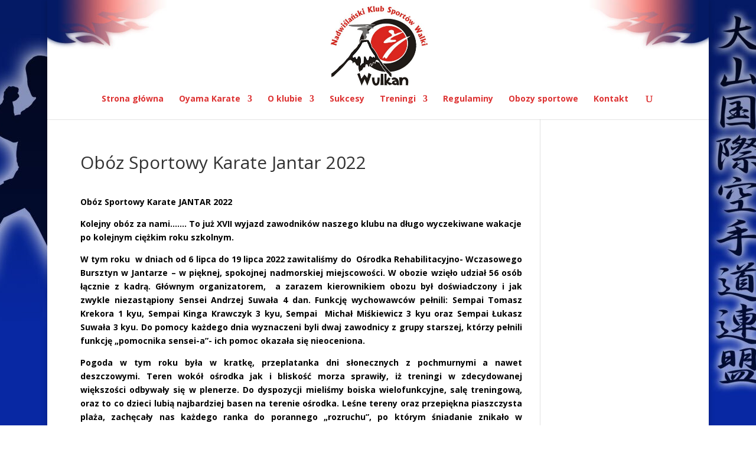

--- FILE ---
content_type: text/html; charset=UTF-8
request_url: http://www.kozienice.oyama.pl/2022/09/08/oboz-sportowy-karate-jantar-2022/
body_size: 9765
content:
<!DOCTYPE html>
<!--[if IE 6]>
<html id="ie6" lang="pl-PL">
<![endif]-->
<!--[if IE 7]>
<html id="ie7" lang="pl-PL">
<![endif]-->
<!--[if IE 8]>
<html id="ie8" lang="pl-PL">
<![endif]-->
<!--[if !(IE 6) | !(IE 7) | !(IE 8)  ]><!-->
<html lang="pl-PL">
<!--<![endif]-->
<head>
	<meta charset="UTF-8" />
  <meta name="google-site-verification" content="JRzNOjBm2pPaNzC01sZHSufb1BVDRDlFXdT-FsTEbsM" />
			
	<meta http-equiv="X-UA-Compatible" content="IE=edge">
	<link rel="pingback" href="http://www.kozienice-oyama.pl/xmlrpc.php" />

		<!--[if lt IE 9]>
	<script src="http://www.kozienice-oyama.pl/wp-content/themes/Divi/js/html5.js" type="text/javascript"></script>
	<![endif]-->

	<script type="text/javascript">
		document.documentElement.className = 'js';
	</script>

	<script>var et_site_url='http://www.kozienice-oyama.pl';var et_post_id='9884';function et_core_page_resource_fallback(a,b){"undefined"===typeof b&&(b=a.sheet.cssRules&&0===a.sheet.cssRules.length);b&&(a.onerror=null,a.onload=null,a.href?a.href=et_site_url+"/?et_core_page_resource="+a.id+et_post_id:a.src&&(a.src=et_site_url+"/?et_core_page_resource="+a.id+et_post_id))}
</script><title>Obóz Sportowy Karate Jantar 2022 | Wulkan. Nadwiślański Klub Sportów Walki</title>
<link rel='dns-prefetch' href='//www.kozienice-oyama.pl' />
<link rel='dns-prefetch' href='//fonts.googleapis.com' />
<link rel='dns-prefetch' href='//s.w.org' />
<link rel="alternate" type="application/rss+xml" title="Wulkan. Nadwiślański Klub Sportów Walki &raquo; Kanał z wpisami" href="http://www.kozienice-oyama.pl/feed/" />
<link rel="alternate" type="application/rss+xml" title="Wulkan. Nadwiślański Klub Sportów Walki &raquo; Kanał z komentarzami" href="http://www.kozienice-oyama.pl/comments/feed/" />
		<script type="text/javascript">
			window._wpemojiSettings = {"baseUrl":"https:\/\/s.w.org\/images\/core\/emoji\/13.0.1\/72x72\/","ext":".png","svgUrl":"https:\/\/s.w.org\/images\/core\/emoji\/13.0.1\/svg\/","svgExt":".svg","source":{"concatemoji":"http:\/\/www.kozienice-oyama.pl\/wp-includes\/js\/wp-emoji-release.min.js?ver=5.6.16"}};
			!function(e,a,t){var n,r,o,i=a.createElement("canvas"),p=i.getContext&&i.getContext("2d");function s(e,t){var a=String.fromCharCode;p.clearRect(0,0,i.width,i.height),p.fillText(a.apply(this,e),0,0);e=i.toDataURL();return p.clearRect(0,0,i.width,i.height),p.fillText(a.apply(this,t),0,0),e===i.toDataURL()}function c(e){var t=a.createElement("script");t.src=e,t.defer=t.type="text/javascript",a.getElementsByTagName("head")[0].appendChild(t)}for(o=Array("flag","emoji"),t.supports={everything:!0,everythingExceptFlag:!0},r=0;r<o.length;r++)t.supports[o[r]]=function(e){if(!p||!p.fillText)return!1;switch(p.textBaseline="top",p.font="600 32px Arial",e){case"flag":return s([127987,65039,8205,9895,65039],[127987,65039,8203,9895,65039])?!1:!s([55356,56826,55356,56819],[55356,56826,8203,55356,56819])&&!s([55356,57332,56128,56423,56128,56418,56128,56421,56128,56430,56128,56423,56128,56447],[55356,57332,8203,56128,56423,8203,56128,56418,8203,56128,56421,8203,56128,56430,8203,56128,56423,8203,56128,56447]);case"emoji":return!s([55357,56424,8205,55356,57212],[55357,56424,8203,55356,57212])}return!1}(o[r]),t.supports.everything=t.supports.everything&&t.supports[o[r]],"flag"!==o[r]&&(t.supports.everythingExceptFlag=t.supports.everythingExceptFlag&&t.supports[o[r]]);t.supports.everythingExceptFlag=t.supports.everythingExceptFlag&&!t.supports.flag,t.DOMReady=!1,t.readyCallback=function(){t.DOMReady=!0},t.supports.everything||(n=function(){t.readyCallback()},a.addEventListener?(a.addEventListener("DOMContentLoaded",n,!1),e.addEventListener("load",n,!1)):(e.attachEvent("onload",n),a.attachEvent("onreadystatechange",function(){"complete"===a.readyState&&t.readyCallback()})),(n=t.source||{}).concatemoji?c(n.concatemoji):n.wpemoji&&n.twemoji&&(c(n.twemoji),c(n.wpemoji)))}(window,document,window._wpemojiSettings);
		</script>
		<meta content="wulkan v." name="generator"/><style type="text/css">
img.wp-smiley,
img.emoji {
	display: inline !important;
	border: none !important;
	box-shadow: none !important;
	height: 1em !important;
	width: 1em !important;
	margin: 0 .07em !important;
	vertical-align: -0.1em !important;
	background: none !important;
	padding: 0 !important;
}
</style>
	<link rel='stylesheet' id='wp-block-library-css'  href='http://www.kozienice-oyama.pl/wp-includes/css/dist/block-library/style.min.css?ver=5.6.16' type='text/css' media='all' />
<link rel='stylesheet' id='divi-fonts-css'  href='http://fonts.googleapis.com/css?family=Open+Sans:300italic,400italic,600italic,700italic,800italic,400,300,600,700,800&#038;subset=latin,latin-ext&#038;display=swap' type='text/css' media='all' />
<link rel='stylesheet' id='divi-style-css'  href='http://www.kozienice-oyama.pl/wp-content/themes/wulkan/style.css?ver=4.8.2' type='text/css' media='all' />
<link rel='stylesheet' id='dashicons-css'  href='http://www.kozienice-oyama.pl/wp-includes/css/dashicons.min.css?ver=5.6.16' type='text/css' media='all' />
<script type='text/javascript' src='http://www.kozienice-oyama.pl/wp-includes/js/jquery/jquery.min.js?ver=3.5.1' id='jquery-core-js'></script>
<script type='text/javascript' src='http://www.kozienice-oyama.pl/wp-includes/js/jquery/jquery-migrate.min.js?ver=3.3.2' id='jquery-migrate-js'></script>
<link rel="https://api.w.org/" href="http://www.kozienice-oyama.pl/wp-json/" /><link rel="alternate" type="application/json" href="http://www.kozienice-oyama.pl/wp-json/wp/v2/posts/9884" /><link rel="EditURI" type="application/rsd+xml" title="RSD" href="http://www.kozienice-oyama.pl/xmlrpc.php?rsd" />
<link rel="wlwmanifest" type="application/wlwmanifest+xml" href="http://www.kozienice-oyama.pl/wp-includes/wlwmanifest.xml" /> 
<meta name="generator" content="WordPress 5.6.16" />
<link rel="canonical" href="http://www.kozienice-oyama.pl/2022/09/08/oboz-sportowy-karate-jantar-2022/" />
<link rel='shortlink' href='http://www.kozienice-oyama.pl/?p=9884' />
<link rel="alternate" type="application/json+oembed" href="http://www.kozienice-oyama.pl/wp-json/oembed/1.0/embed?url=http%3A%2F%2Fwww.kozienice-oyama.pl%2F2022%2F09%2F08%2Foboz-sportowy-karate-jantar-2022%2F" />
<link rel="alternate" type="text/xml+oembed" href="http://www.kozienice-oyama.pl/wp-json/oembed/1.0/embed?url=http%3A%2F%2Fwww.kozienice-oyama.pl%2F2022%2F09%2F08%2Foboz-sportowy-karate-jantar-2022%2F&#038;format=xml" />
<meta name="viewport" content="width=device-width, initial-scale=1.0, maximum-scale=1.0, user-scalable=0" /><link rel="preload" href="http://www.kozienice-oyama.pl/wp-content/themes/Divi/core/admin/fonts/modules.ttf" as="font" crossorigin="anonymous"><style type="text/css" id="custom-background-css">
body.custom-background { background-image: url("http://www.kozienice.oyama.pl/wp-content/uploads/2016/02/tlo-nowe.jpg"); background-position: center top; background-size: auto; background-repeat: no-repeat; background-attachment: fixed; }
</style>
	<link rel="stylesheet" id="et-divi-customizer-global-cached-inline-styles" href="http://www.kozienice-oyama.pl/wp-content/et-cache/global/et-divi-customizer-global-17686437769328.min.css" onerror="et_core_page_resource_fallback(this, true)" onload="et_core_page_resource_fallback(this)" /></head>
<body class="post-template-default single single-post postid-9884 single-format-standard custom-background et_pb_button_helper_class et_fixed_nav et_show_nav et_pb_show_title et_primary_nav_dropdown_animation_fade et_secondary_nav_dropdown_animation_fade et_header_style_centered et_pb_footer_columns3 et_boxed_layout et_pb_gutter osx et_pb_gutters2 et_right_sidebar et_divi_theme et-db et_minified_js et_minified_css">
	<div id="page-container">

	
	
		<header id="main-header" data-height-onload="155">
			<div class="container clearfix et_menu_container">
							<div class="logo_container">
					<span class="logo_helper"></span>
					<a href="http://www.kozienice-oyama.pl/">
						<img src="/wp-content/uploads/2016/01/logo.jpg" alt="Wulkan. Nadwiślański Klub Sportów Walki" id="logo" data-height-percentage="100" />
					</a>
				</div>
				<div id="et-top-navigation" data-height="155" data-fixed-height="40">
											<nav id="top-menu-nav">
						<ul id="top-menu" class="nav"><li id="menu-item-95" class="menu-item menu-item-type-post_type menu-item-object-page menu-item-home menu-item-95"><a href="http://www.kozienice-oyama.pl/">Strona główna</a></li>
<li id="menu-item-97" class="menu-item menu-item-type-post_type menu-item-object-page menu-item-has-children menu-item-97"><a href="http://www.kozienice-oyama.pl/oyama-karate/">Oyama Karate</a>
<ul class="sub-menu">
	<li id="menu-item-331" class="menu-item menu-item-type-post_type menu-item-object-page menu-item-331"><a href="http://www.kozienice-oyama.pl/oyama-karate/pare-slow-o-oyama-karate/">Parę słów o Oyama Karate</a></li>
	<li id="menu-item-332" class="menu-item menu-item-type-post_type menu-item-object-page menu-item-332"><a href="http://www.kozienice-oyama.pl/oyama-karate/styl-oyama-i-jego-tworca/">Styl OYAMA i jego twórca</a></li>
</ul>
</li>
<li id="menu-item-3570" class="menu-item menu-item-type-custom menu-item-object-custom menu-item-has-children menu-item-3570"><a href="#">O klubie</a>
<ul class="sub-menu">
	<li id="menu-item-98" class="menu-item menu-item-type-post_type menu-item-object-page menu-item-98"><a href="http://www.kozienice-oyama.pl/o-klubie/wykaz-wyzszych-stopni/">Wykaz wyższych stopni</a></li>
	<li id="menu-item-94" class="menu-item menu-item-type-post_type menu-item-object-page menu-item-94"><a href="http://www.kozienice-oyama.pl/o-klubie/kadra/">Kadra</a></li>
	<li id="menu-item-301" class="menu-item menu-item-type-post_type menu-item-object-page menu-item-301"><a href="http://www.kozienice-oyama.pl/o-klubie/wladze-klubu/">Władze klubu</a></li>
</ul>
</li>
<li id="menu-item-93" class="menu-item menu-item-type-post_type menu-item-object-page menu-item-93"><a href="http://www.kozienice-oyama.pl/sukcesy/">Sukcesy</a></li>
<li id="menu-item-3571" class="menu-item menu-item-type-custom menu-item-object-custom menu-item-has-children menu-item-3571"><a href="#">Treningi</a>
<ul class="sub-menu">
	<li id="menu-item-104" class="menu-item menu-item-type-post_type menu-item-object-page menu-item-104"><a href="http://www.kozienice-oyama.pl/treningi/kozienice/">Kozienice</a></li>
	<li id="menu-item-103" class="menu-item menu-item-type-post_type menu-item-object-page menu-item-103"><a href="http://www.kozienice-oyama.pl/treningi/zwolen/">Zwoleń</a></li>
	<li id="menu-item-6924" class="menu-item menu-item-type-post_type menu-item-object-page menu-item-6924"><a href="http://www.kozienice-oyama.pl/treningi/lipsko-treningi/">Lipsko</a></li>
</ul>
</li>
<li id="menu-item-91" class="menu-item menu-item-type-post_type menu-item-object-page menu-item-91"><a href="http://www.kozienice-oyama.pl/regulamin/">Regulaminy</a></li>
<li id="menu-item-89" class="menu-item menu-item-type-post_type menu-item-object-page menu-item-89"><a href="http://www.kozienice-oyama.pl/obozy-sportowe/">Obozy sportowe</a></li>
<li id="menu-item-90" class="menu-item menu-item-type-post_type menu-item-object-page menu-item-90"><a href="http://www.kozienice-oyama.pl/kontakt/">Kontakt</a></li>
</ul>						</nav>
					
					
					
										<div id="et_top_search">
						<span id="et_search_icon"></span>
					</div>
					
					<div id="et_mobile_nav_menu">
				<div class="mobile_nav closed">
					<span class="select_page">Zaznacz stronę</span>
					<span class="mobile_menu_bar mobile_menu_bar_toggle"></span>
				</div>
			</div>				</div> <!-- #et-top-navigation -->
			</div> <!-- .container -->
			<div class="et_search_outer">
				<div class="container et_search_form_container">
					<form role="search" method="get" class="et-search-form" action="http://www.kozienice-oyama.pl/">
					<input type="search" class="et-search-field" placeholder="Wyszukiwanie &hellip;" value="" name="s" title="Szukaj:" />					</form>
					<span class="et_close_search_field"></span>
				</div>
			</div>
		</header> <!-- #main-header -->

		<div id="et-main-area">
<div id="main-content">
		<div class="container">
		<div id="content-area" class="clearfix">
			<div id="left-area">
											<article id="post-9884" class="et_pb_post post-9884 post type-post status-publish format-standard has-post-thumbnail hentry category-obozy category-sukcesy">
											<div class="et_post_meta_wrapper">
							<h1 class="entry-title">Obóz Sportowy Karate Jantar 2022</h1>

						
												</div> <!-- .et_post_meta_wrapper -->
				
					<div class="entry-content">
					<p><span style="color: #000000;"><strong>Obóz Sportowy Karate JANTAR 2022</strong></span></p>
<p><span style="color: #000000;"><strong>Kolejny obóz za nami……. To już XVII wyjazd zawodników naszego klubu na długo wyczekiwane wakacje po kolejnym ciężkim roku szkolnym.</strong></span></p>
<p style="text-align: justify;"><span style="color: #000000;"><strong>W tym roku &nbsp;w dniach od 6 lipca do 19 lipca 2022 zawitaliśmy do &nbsp;Ośrodka Rehabilitacyjno- Wczasowego Bursztyn w Jantarze – w pięknej, spokojnej nadmorskiej miejscowości. W obozie wzięło udział 56 osób łącznie z kadrą. Głównym organizatorem,&nbsp; a zarazem kierownikiem obozu był doświadczony i jak zwykle niezastąpiony Sensei Andrzej Suwała 4 dan. Funkcję wychowawców pełnili: Sempai Tomasz Krekora 1 kyu, Sempai Kinga Krawczyk 3 kyu, Sempai &nbsp;Michał Miśkiewicz 3 kyu oraz Sempai Łukasz Suwała 3 kyu. Do pomocy każdego dnia wyznaczeni byli dwaj zawodnicy z grupy starszej, którzy pełnili funkcję „pomocnika sensei-a”- ich pomoc okazała się nieoceniona.</strong></span></p>
<p style="text-align: justify;"><span style="color: #000000;"><strong>Pogoda w tym roku była w kratkę, przeplatanka dni słonecznych z pochmurnymi a nawet deszczowymi. Teren wokół ośrodka jak i bliskość morza sprawiły, iż treningi w zdecydowanej większości odbywały się w plenerze. Do dyspozycji mieliśmy boiska wielofunkcyjne, salę treningową, oraz to co dzieci lubią najbardziej basen na terenie ośrodka. Leśne tereny oraz przepiękna piaszczysta plaża, zachęcały nas każdego ranka do porannego „rozruchu”, po którym śniadanie znikało w imponującym tempie.</strong></span></p>
<p style="text-align: justify;"><span style="color: #000000;"><strong>14 dni obozowych przygód, treningów, zawodów sportowych, wycieczek, spacerów, zażywania kąpieli słonecznych i morskich minęło w zawrotnym tempie. Po tak aktywnie spędzonym czasie pozostały już tylko wspomnienia, a wśród nich:</strong></span></p>
<p><span style="color: #000000;"><strong>Wycieczki:</strong></span></p>
<p><span style="color: #000000;"><strong>Kąty Rybackie- Muzeum Rybołówstwa , żagle 7.07.2022</strong></span></p>
<p><span style="color: #000000;"><strong>Westerplatte 8.07.2022-</strong></span></p>
<p><span style="color: #000000;"><strong>Krynica Morska – statek Monika 10.07.2022</strong></span></p>
<p><span style="color: #000000;"><strong>Mikoszewo- szybkie łodzie, rejs do Foczej Wyspy 11.07.2022</strong></span></p>
<p><span style="color: #000000;"><strong>Malbork- Zamek Krzyżacki, rejs statkiem po Nogacie 12.07.2022</strong></span></p>
<p><span style="color: #000000;"><strong>Mikoszewo- Park Przygody Boot Camp, Tor Komandosa. 13.07.2022</strong></span></p>
<p><span style="color: #000000;"><strong>Gdańsk, Gdynia, ORP Błyskawica, Akwarium, Muzeum Marynarki Wojennej, Muzeum Morskie Sołdek, Starówka Gdańska, Katedra NMP. 14.07.2022</strong></span></p>
<p><span style="color: #000000;"><strong>Egzamin na stopnie kyu, egzaminator Sensei Andrzej Suwała 4 dan, 18 lipca 2022 r</strong></span></p>
<p><span style="color: #000000;"><strong>Frombork, Muzeum Mikołaja Kopernika, koncert organowy, Katedra, Planetarium 16.07.2022</strong></span></p>
<p><span style="color: #000000;"><strong>Kąty Rybackie- muzeum, żagle 17 lipca 2022</strong></span></p>
<p><span style="color: #0000ff;"><strong>Wyniki rywalizacji sportowej :</strong></span></p>
<p><span style="color: #000000;"><strong>Piłka nożna, drybling, 7 lipca 2022 r:</strong></span></p>
<table>
<tbody>
<tr>
<td width="302"><span style="color: #000000;"><strong>Dziecko młodsze:</strong></span></p>
<p><span style="color: #000000;"><strong>1 miejsce- Hanna Pałka</strong></span></p>
<p><span style="color: #000000;"><strong>2 miejsce- Paweł Wronka</strong></span></p>
<p><span style="color: #000000;"><strong>3 miejsce- Krzysztof Sasin</strong></span></td>
<td width="302"><span style="color: #000000;"><strong>Dziecko:</strong></span></p>
<p><span style="color: #000000;"><strong>1 miejsce- Kacper Skiba</strong></span></p>
<p><span style="color: #000000;"><strong>2 miejsce- Jan Majewski</strong></span></p>
<p><span style="color: #000000;"><strong>3 miejsce- Błażej Zawadzki</strong></span></td>
</tr>
<tr>
<td width="302"><span style="color: #000000;"><strong>Młodzik:</strong></span></p>
<p><span style="color: #000000;"><strong>1 miejsce- Jakub Wysocki</strong></span></p>
<p><span style="color: #000000;"><strong>2 miejsce- Gabriela Przerwa</strong></span></p>
<p><span style="color: #000000;"><strong>3 miejsce- Kacper Baran</strong></span></td>
<td width="302"><span style="color: #000000;"><strong>Kadet:</strong></span></p>
<p><span style="color: #000000;"><strong>1 miejsce- Jakub Kowalski</strong></span></p>
<p><span style="color: #000000;"><strong>2 miejsce- Jakub Wróblewski</strong></span></p>
<p><span style="color: #000000;"><strong>3 miejsce- Szymon Grabowski</strong></span></td>
</tr>
<tr>
<td width="302"><span style="color: #000000;"><strong>Junior:</strong></span></p>
<p><span style="color: #000000;"><strong>1 miejsce- Iwo Bulanda</strong></span></p>
<p><span style="color: #000000;"><strong>2 miejsce- Anna Kultys</strong></span></p>
<p><span style="color: #000000;"><strong>3 miejsce- Jakub Schab</strong></span></td>
<td width="302"><span style="color: #000000;"><strong>Junior starszy:</strong></span></p>
<p><span style="color: #000000;"><strong>1 miejsce- Michał Tomczyk</strong></span></p>
<p><span style="color: #000000;"><strong>2 miejsce- Anna Sadurek</strong></span></p>
<p><span style="color: #000000;"><strong>3 miejsce- Mikołaj Brodowski</strong></span></td>
</tr>
</tbody>
</table>
<p>&nbsp;</p>
<p><span style="color: #000000;"><strong>Piłka nożna, żonglerka, 8 lipca 2022 r:</strong></span></p>
<table>
<tbody>
<tr>
<td width="302"><span style="color: #000000;"><strong>Dziecko młodsze:</strong></span></p>
<p><span style="color: #000000;"><strong>1 miejsce- Paweł Wronka</strong></span></p>
<p><span style="color: #000000;"><strong>2 miejsce- Hanna Pałka</strong></span></p>
<p><span style="color: #000000;"><strong>3 miejsce- Celina Pakuła</strong></span></td>
<td width="302"><span style="color: #000000;"><strong>Dziecko:</strong></span></p>
<p><span style="color: #000000;"><strong>1 miejsce- Kacper Skiba</strong></span></p>
<p><span style="color: #000000;"><strong>2 miejsce- Jan Majewski</strong></span></p>
<p><span style="color: #000000;"><strong>3 miejsce- Błażej Zawadzki</strong></span></td>
</tr>
<tr>
<td width="302"><span style="color: #000000;"><strong>Młodzik:</strong></span></p>
<p><span style="color: #000000;"><strong>1 miejsce- Kacper Baran</strong></span></p>
<p><span style="color: #000000;"><strong>2 miejsce- Jakub Wysocki</strong></span></p>
<p><span style="color: #000000;"><strong>3 miejsce- Liliana Pakuła</strong></span></td>
<td width="302"><span style="color: #000000;"><strong>Kadet:</strong></span></p>
<p><span style="color: #000000;"><strong>1 miejsce- Jakub Wróblewski</strong></span></p>
<p><span style="color: #000000;"><strong>2 miejsce- Hanna Ryczkowska</strong></span></p>
<p><span style="color: #000000;"><strong>3 miejsce- Jakub Kowalski</strong></span></td>
</tr>
<tr>
<td width="302"><span style="color: #000000;"><strong>Junior:</strong></span></p>
<p><span style="color: #000000;"><strong>1 miejsce- Iwo Bulanda</strong></span></p>
<p><span style="color: #000000;"><strong>2 miejsce- Anna Kultys</strong></span></p>
<p><span style="color: #000000;"><strong>3 miejsce- Cezary Kustra</strong></span></td>
<td width="302"><span style="color: #000000;"><strong>Junior starszy:</strong></span></p>
<p><span style="color: #000000;"><strong>1 miejsce- Bartosz Banaś</strong></span></p>
<p><span style="color: #000000;"><strong>2 miejsce- Michał Tomczyk</strong></span></p>
<p><span style="color: #000000;"><strong>3 miejsce- Anna Sadurek</strong></span></td>
</tr>
</tbody>
</table>
<p><span style="color: #000000;"><strong>Koszykówka, konkurs rzutów do kosza, drybling 9 lipca 2022 r:</strong></span></p>
<table>
<tbody>
<tr>
<td width="302"><span style="color: #000000;"><strong>Dziecko młodsze:</strong></span></p>
<p><span style="color: #000000;"><strong>1 miejsce- Julia Pietruszka</strong></span></p>
<p><span style="color: #000000;"><strong>2 miejsce- Hanna Pałka</strong></span></p>
<p><span style="color: #000000;"><strong>3 miejsce- Wojciech Kędzierski</strong></span></td>
<td width="302"><span style="color: #000000;"><strong>Dziecko:</strong></span></p>
<p><span style="color: #000000;"><strong>1 miejsce- Błażej Zawadzki</strong></span></p>
<p><span style="color: #000000;"><strong>2 miejsce- Kuba Kowalczyk</strong></span></p>
<p><span style="color: #000000;"><strong>3 miejsce- Oliwer Glegoła</strong></span></td>
</tr>
<tr>
<td width="302"><span style="color: #000000;"><strong>Młodzik:</strong></span></p>
<p><span style="color: #000000;"><strong>1 miejsce- Maja Grzesiak</strong></span></p>
<p><span style="color: #000000;"><strong>2 miejsce- Kacper Cieślik</strong></span></p>
<p><span style="color: #000000;"><strong>3 miejsce- Antoni Wróblewski</strong></span></td>
<td width="302"><span style="color: #000000;"><strong>Kadet:</strong></span></p>
<p><span style="color: #000000;"><strong>1 miejsce- Aniela Kulesza</strong></span></p>
<p><span style="color: #000000;"><strong>2 miejsce- Jakub Wróblewski</strong></span></p>
<p><span style="color: #000000;"><strong>3 miejsce- Blanka Kołodziejska</strong></span></td>
</tr>
<tr>
<td width="302"><span style="color: #000000;"><strong>Junior:</strong></span></p>
<p><span style="color: #000000;"><strong>1 miejsce- Iwo Bulanda</strong></span></p>
<p><span style="color: #000000;"><strong>2 miejsce- Cezary Kustra</strong></span></p>
<p><span style="color: #000000;"><strong>3 miejsce- Dominik Kustra</strong></span></td>
<td width="302"><span style="color: #000000;"><strong>Junior starszy:</strong></span></p>
<p><span style="color: #000000;"><strong>1 miejsce- Piotr Wronikowski</strong></span></p>
<p><span style="color: #000000;"><strong>2 miejsce- Anna Sadurek</strong></span></p>
<p><span style="color: #000000;"><strong>3 miejsce- Mikołaj Brodowski</strong></span></td>
</tr>
</tbody>
</table>
<p><span style="color: #000000;"><strong>Bieg Wahadłowy, 12 lipca 2022 r:</strong></span></p>
<table>
<tbody>
<tr>
<td width="302"><span style="color: #000000;"><strong>Dziecko młodsze:</strong></span></p>
<p><span style="color: #000000;"><strong>1 miejsce- Hanna Pałka</strong></span></p>
<p><span style="color: #000000;"><strong>2 miejsce- Julia Pietruszka</strong></span></p>
<p><span style="color: #000000;"><strong>3 miejsce- Krzysztof Sasin</strong></span></td>
<td width="302"><span style="color: #000000;"><strong>Dziecko:</strong></span></p>
<p><span style="color: #000000;"><strong>1 miejsce- Kacper Skiba</strong></span></p>
<p><span style="color: #000000;"><strong>2 miejsce- Dorota Wojciechowska</strong></span></p>
<p><span style="color: #000000;"><strong>3 miejsce- Błażej Zawadzki</strong></span></td>
</tr>
<tr>
<td width="302"><span style="color: #000000;"><strong>Młodzik:</strong></span></p>
<p><span style="color: #000000;"><strong>1 miejsce- Liliana Pakuła</strong></span></p>
<p><span style="color: #000000;"><strong>2 miejsce- Gabriela Przerwa</strong></span></p>
<p><span style="color: #000000;"><strong>3 miejsce- Maja Grzesiak</strong></span></td>
<td width="302"><span style="color: #000000;"><strong>Kadet:</strong></span></p>
<p><span style="color: #000000;"><strong>1 miejsce- Aniela Kulesza</strong></span></p>
<p><span style="color: #000000;"><strong>2 miejsce- Hanna Ryczkowska</strong></span></p>
<p><span style="color: #000000;"><strong>3 miejsce- Jakub Wróblewski</strong></span></td>
</tr>
<tr>
<td width="302"><span style="color: #000000;"><strong>Junior:</strong></span></p>
<p><span style="color: #000000;"><strong>1 miejsce- Cezary Kustra</strong></span></p>
<p><span style="color: #000000;"><strong>2 miejsce- Amelia Sucherman</strong></span></p>
<p><span style="color: #000000;"><strong>3 miejsce- Iwo Bulanda</strong></span></td>
<td width="302"><span style="color: #000000;"><strong>Junior starszy:</strong></span></p>
<p><span style="color: #000000;"><strong>1 miejsce- Piotr Wronikowski</strong></span></p>
<p><span style="color: #000000;"><strong>2 miejsce- Michał Tomczyk</strong></span></p>
<p><span style="color: #000000;"><strong>3 miejsce- Bartosz Banaś</strong></span></td>
</tr>
</tbody>
</table>
<p><span style="color: #000000;"><strong>Konkurs Taneczny, 15 lipca 2022 r:</strong></span></p>
<table>
<tbody>
<tr>
<td width="302"><span style="color: #000000;"><strong>Dziecko młodsze:</strong></span></p>
<p><span style="color: #000000;"><strong>1 miejsce- Hanna Pałka</strong></span></p>
<p><span style="color: #000000;"><strong>2 miejsce- Celina Pakuła</strong></span></p>
<p><span style="color: #000000;"><strong>3 miejsce- Vanessa Iwan</strong></span></td>
<td width="302"><span style="color: #000000;"><strong>Dziecko:</strong></span></p>
<p><span style="color: #000000;"><strong>1 miejsce- Oliwier Glegoła</strong></span></p>
<p><span style="color: #000000;"><strong>2 miejsce- Kacper Skiba</strong></span></p>
<p><span style="color: #000000;"><strong>3 miejsce- Dorota Wojciechowska</strong></span></td>
</tr>
<tr>
<td width="302"><span style="color: #000000;"><strong>Młodzik:</strong></span></p>
<p><span style="color: #000000;"><strong>1 miejsce- Liliana Pakuła</strong></span></p>
<p><span style="color: #000000;"><strong>2 miejsce- Justyna Wilczek</strong></span></p>
<p><span style="color: #000000;"><strong>3 miejsce- Antoni Wróblewski</strong></span></td>
<td width="302"><span style="color: #000000;"><strong>Kadet:</strong></span></p>
<p><span style="color: #000000;"><strong>1 miejsce- Olga Grabowska</strong></span></p>
<p><span style="color: #000000;"><strong>2 miejsce- Hanna Ryczkowska</strong></span></p>
<p><span style="color: #000000;"><strong>3 miejsce- Jakub Wróblewski</strong></span></td>
</tr>
<tr>
<td width="302"><span style="color: #000000;"><strong>Junior:</strong></span></p>
<p><span style="color: #000000;"><strong>1 miejsce- Iwo Bulanda</strong></span></p>
<p><span style="color: #000000;"><strong>2 miejsce- Amelia Sucherman</strong></span></p>
<p><span style="color: #000000;"><strong>3 miejsce- Jakub Schab</strong></span></td>
<td width="302"><span style="color: #000000;"><strong>Junior starszy:</strong></span></p>
<p><span style="color: #000000;"><strong>1 miejsce- Anna Sadurek</strong></span></p>
<p><span style="color: #000000;"><strong>2 miejsce- Michał Kozłowski</strong></span></p>
<p><span style="color: #000000;"><strong>3 miejsce- Michał Tomczyk</strong></span></td>
</tr>
</tbody>
</table>
<p>&nbsp;</p>
<p><span style="color: #000000;"><strong>Turniej Karate Kata, 15 lipca 2022 r</strong></span></p>
<table>
<tbody>
<tr>
<td width="302"><span style="color: #000000;"><strong>Dziecko dziewczęta:</strong></span></p>
<p><span style="color: #000000;"><strong>1 miejsce- Jagna Ryczkowska</strong></span></p>
<p><span style="color: #000000;"><strong>2 miejsce- Celina Pakuła</strong></span></p>
<p><span style="color: #000000;"><strong>3 miejsce- Vanessa Iwan</strong></span></td>
<td width="302"><span style="color: #000000;"><strong>Dziecko chłopcy:</strong></span></p>
<p><span style="color: #000000;"><strong>1 miejsce- Dawid Ślażyński</strong></span></p>
<p><span style="color: #000000;"><strong>2 miejsce- Igor Okrój</strong></span></p>
<p><span style="color: #000000;"><strong>3 miejsce- Wojciech Kędzierski</strong></span></td>
</tr>
<tr>
<td width="302"><span style="color: #000000;"><strong>Młodzik dziewczęta:</strong></span></p>
<p><span style="color: #000000;"><strong>1 miejsce- Hanna Pałka</strong></span></p>
<p><span style="color: #000000;"><strong>2 miejsce- Dorota Wojciechowska</strong></span></p>
<p><span style="color: #000000;"><strong>3 miejsce- Sandra Hauda</strong></span></td>
<td width="302"><span style="color: #000000;"><strong>Młodzik chłopcy:</strong></span></p>
<p><span style="color: #000000;"><strong>1 miejsce- Kacper Skiba</strong></span></p>
<p><span style="color: #000000;"><strong>2 miejsce- Adam Wróblewski</strong></span></p>
<p><span style="color: #000000;"><strong>3 miejsce- Kuba Kowalczyk</strong></span></td>
</tr>
<tr>
<td width="302"><span style="color: #000000;"><strong>Kadet dziewczęta:</strong></span></p>
<p><span style="color: #000000;"><strong>1 miejsce- Aniela Kulesza</strong></span></p>
<p><span style="color: #000000;"><strong>2 miejsce- Liliana Pakuła</strong></span></p>
<p><span style="color: #000000;"><strong>3 miejsce- Hanna Ryczkowska</strong></span></td>
<td width="302"><span style="color: #000000;"><strong>Kadet chłopcy:</strong></span></p>
<p><span style="color: #000000;"><strong>1 miejsce- Kacper Baran</strong></span></p>
<p><span style="color: #000000;"><strong>2 miejsce- Jan Nawrotek</strong></span></p>
<p><span style="color: #000000;"><strong>3 miejsce- Kacper Cieślik</strong></span></td>
</tr>
<tr>
<td width="302"><span style="color: #000000;"><strong>Junior dziewczęta:</strong></span></p>
<p><span style="color: #000000;"><strong>1 miejsce- Olga Grabowska</strong></span></p>
<p><span style="color: #000000;"><strong>2 miejsce- Amelia Sucherman</strong></span></p>
<p><span style="color: #000000;"><strong>3 miejsce- Lena Jaśniewska</strong></span></td>
<td width="302"><span style="color: #000000;"><strong>Junior chłopcy:</strong></span></p>
<p><span style="color: #000000;"><strong>1 miejsce- Michał Kozłowski</strong></span></p>
<p><span style="color: #000000;"><strong>2 miejsce- Jakub Kowalski</strong></span></p>
<p><span style="color: #000000;"><strong>3 miejsce- Szymon Grabowski</strong></span></td>
</tr>
<tr>
<td width="302"><span style="color: #000000;"><strong>Open dziewczęta:</strong></span></p>
<p><span style="color: #000000;"><strong>1 miejsce- Anna Kultys</strong></span></p>
<p><span style="color: #000000;"><strong>2 miejsce- Anna Sadurek</strong></span></p>
<p><span style="color: #000000;"><strong>3 miejsce- Paulina Józefowicz</strong></span></td>
<td width="302"><span style="color: #000000;"><strong>Open chłopcy:</strong></span></p>
<p><span style="color: #000000;"><strong>1 miejsce- Michał Tomczyk</strong></span></p>
<p><span style="color: #000000;"><strong>2 miejsce- Bartosz Banaś</strong></span></p>
<p><span style="color: #000000;"><strong>3 miejsce- Mikołaj Brodowski</strong></span></td>
</tr>
</tbody>
</table>
<p><span style="color: #000000;"><strong>Pływanie, 18 lipca 2022 r:</strong></span></p>
<table>
<tbody>
<tr>
<td width="302"><span style="color: #000000;"><strong>Dziecko młodsze:</strong></span></p>
<p><span style="color: #000000;"><strong>1 miejsce- Paweł Wronka</strong></span></p>
<p><span style="color: #000000;"><strong>2 miejsce- Krzysztof Sasin</strong></span></p>
<p><span style="color: #000000;"><strong>3 miejsce- Vanessa Iwan</strong></span></td>
<td width="302"><span style="color: #000000;"><strong>Dziecko:</strong></span></p>
<p><span style="color: #000000;"><strong>1 miejsce- Kacper Skiba</strong></span></p>
<p><span style="color: #000000;"><strong>2 miejsce- Dorota Wojciechowska</strong></span></p>
<p><span style="color: #000000;"><strong>3 miejsce- Błażej Zawadzki</strong></span></td>
</tr>
<tr>
<td width="302"><span style="color: #000000;"><strong>Młodzik:</strong></span></p>
<p><span style="color: #000000;"><strong>1 miejsce- Justyna Wilczek</strong></span></p>
<p><span style="color: #000000;"><strong>2 miejsce- Aleksandra Kuśmierz</strong></span></p>
<p><span style="color: #000000;"><strong>3 miejsce- Liliana Pakuła</strong></span></td>
<td width="302"><span style="color: #000000;"><strong>Kadet:</strong></span></p>
<p><span style="color: #000000;"><strong>1 miejsce- Hanna Ryczkowska</strong></span></p>
<p><span style="color: #000000;"><strong>2 miejsce- Jakub Wróblewski</strong></span></p>
<p><span style="color: #000000;"><strong>3 miejsce- Lena Jaśniewska</strong></span></td>
</tr>
<tr>
<td width="302"><span style="color: #000000;"><strong>Junior:</strong></span></p>
<p><span style="color: #000000;"><strong>1 miejsce- Jakub Schab</strong></span></p>
<p><span style="color: #000000;"><strong>2 miejsce- Amelia Sucherman</strong></span></p>
<p><span style="color: #000000;"><strong>3 miejsce- Iwo Bulanda</strong></span></td>
<td width="302"><span style="color: #000000;"><strong>Junior starszy:</strong></span></p>
<p><span style="color: #000000;"><strong>1 miejsce- Michał Tomczyk</strong></span></p>
<p><span style="color: #000000;"><strong>2 miejsce- Michał Kozłowski</strong></span></p>
<p><span style="color: #000000;"><strong>3 miejsce- Piotr Wronikowski</strong></span></td>
</tr>
</tbody>
</table>
<p><span style="color: #000000;"><strong>Tor przeszkód, 17 lipca 2022</strong></span></p>
<table>
<tbody>
<tr>
<td width="302"><span style="color: #000000;"><strong>Dziecko młodsze:</strong></span></p>
<p><span style="color: #000000;"><strong>1 miejsce- Paweł Wronka</strong></span></p>
<p><span style="color: #000000;"><strong>2 miejsce- Hanna Pałka</strong></span></p>
<p><span style="color: #000000;"><strong>3 miejsce- Julia Pietruszka</strong></span></td>
<td width="302"><span style="color: #000000;"><strong>Dziecko:</strong></span></p>
<p><span style="color: #000000;"><strong>1 miejsce- Dawid Ślażyński</strong></span></p>
<p><span style="color: #000000;"><strong>2 miejsce- Kacper Skiba</strong></span></p>
<p><span style="color: #000000;"><strong>3 miejsce- Kuba Kowalczyk</strong></span></td>
</tr>
<tr>
<td width="302"><span style="color: #000000;"><strong>Młodzik:</strong></span></p>
<p><span style="color: #000000;"><strong>1 miejsce- Antoni Wróblewski</strong></span></p>
<p><span style="color: #000000;"><strong>2 miejsce- Gabriela Przerwa</strong></span></p>
<p><span style="color: #000000;"><strong>3 miejsce- Jakub Wysocki</strong></span></td>
<td width="302"><span style="color: #000000;"><strong>Kadet:</strong></span></p>
<p><span style="color: #000000;"><strong>1 miejsce- Hanna Ryczkowska</strong></span></p>
<p><span style="color: #000000;"><strong>2 miejsce- Jakub Wróblewski</strong></span></p>
<p><span style="color: #000000;"><strong>3 miejsce- Aniela Kulesza</strong></span></td>
</tr>
<tr>
<td width="302"><span style="color: #000000;"><strong>Junior:</strong></span></p>
<p><span style="color: #000000;"><strong>1 miejsce- Iwo Bulanda</strong></span></p>
<p><span style="color: #000000;"><strong>2 miejsce- Amelia Sucherman</strong></span></p>
<p><span style="color: #000000;"><strong>3 miejsce-Jakub Schab</strong></span></td>
<td width="302"><span style="color: #000000;"><strong>Junior starszy:</strong></span></p>
<p><span style="color: #000000;"><strong>1 miejsce- Mikołaj Brodowski</strong></span></p>
<p><span style="color: #000000;"><strong>2 miejsce- Bartosz Banaś</strong></span></p>
<p><span style="color: #000000;"><strong>3 miejsce- Anna Sadurek</strong></span></td>
</tr>
</tbody>
</table>
<p><span style="color: #000000;"><strong>Siatkówka, konkurs zagrywek, 18 lipca 2022</strong></span></p>
<table>
<tbody>
<tr>
<td width="302"><span style="color: #000000;"><strong>Dziecko młodsze:</strong></span></p>
<p><span style="color: #000000;"><strong>1 miejsce- Hanna Pałka</strong></span></p>
<p><span style="color: #000000;"><strong>2 miejsce- Julia Pietruszka</strong></span></p>
<p><span style="color: #000000;"><strong>3 miejsce- Vanessa Iwan</strong></span></td>
<td width="302"><span style="color: #000000;"><strong>Dziecko:</strong></span></p>
<p><span style="color: #000000;"><strong>1 miejsce- Kacper Skiba</strong></span></p>
<p><span style="color: #000000;"><strong>2 miejsce- Oliwer Glegoła</strong></span></p>
<p><span style="color: #000000;"><strong>3 miejsce- Dorota Wojciechowska</strong></span></td>
</tr>
<tr>
<td width="302"><span style="color: #000000;"><strong>Młodzik:</strong></span></p>
<p><span style="color: #000000;"><strong>1 miejsce- Jakub Wysocki</strong></span></p>
<p><span style="color: #000000;"><strong>2 miejsce- Kacper Baran</strong></span></p>
<p><span style="color: #000000;"><strong>3 miejsce- Gabriela Przerwa</strong></span></td>
<td width="302"><span style="color: #000000;"><strong>Kadet:</strong></span></p>
<p><span style="color: #000000;"><strong>1 miejsce- Jakub Kowalski</strong></span></p>
<p><span style="color: #000000;"><strong>2 miejsce- Jakub Wróblewski</strong></span></p>
<p><span style="color: #000000;"><strong>3 miejsce- Lena Jaśniewska</strong></span></td>
</tr>
<tr>
<td width="302"><span style="color: #000000;"><strong>Junior:</strong></span></p>
<p><span style="color: #000000;"><strong>1 miejsce- Iwo Bulanda</strong></span></p>
<p><span style="color: #000000;"><strong>2 miejsce- Paulina Józefowicz</strong></span></p>
<p><span style="color: #000000;"><strong>3 miejsce- Jakub Schab</strong></span></td>
<td width="302"><span style="color: #000000;"><strong>Junior starszy:</strong></span></p>
<p><span style="color: #000000;"><strong>1 miejsce- Mikołaj Brodowski</strong></span></p>
<p><span style="color: #000000;"><strong>2 miejsce- Anna Sadurek</strong></span></p>
<p><span style="color: #000000;"><strong>3 miejsce- Bartosz Banaś</strong></span></td>
</tr>
</tbody>
</table>
<p><span style="color: #000000;"><strong>Rzeźba na piasku: 13.07.2022</strong></span></p>
<p><span style="color: #000000;"><strong><u>1 miejsce: </u>Krzysztof Sasin, Sandra Hauda, Vanessa Iwan, Adam Wróblewski, Bartosz Banaś, Piotr Wronikowski, Jakub Wróblewski</strong></span></p>
<p><span style="color: #000000;"><strong><u>2 miejsce: </u>Lena Jaśniewska, Hanna Ryczkowska, Julia Pietruszka, Cezary Kustra, Jakub Schab, Igor Okrój,.</strong></span></p>
<p><span style="color: #000000;"><strong><u>3 miejsce: </u>Kacper Cieślik, Mikołaj Tomczyk, Aniela Kulesza, Kacper Skiba, Dorota Wojciechowska, Jagna Ryczkowska.</strong></span></p>
<p><span style="color: #000000;"><strong>&nbsp;&nbsp;&nbsp;&nbsp; 18 lipca odbył się egzamin na kolejne stopnie szkoleniowe kyu. Egzaminatorem był Sensei Andrzej Suwała 4 dan. W wyniku pomyślnie ukończonego egzaminu promocję na kolejne stopnie szkoleniowe kyu uzyskało&nbsp;&nbsp;43 zawodników.&nbsp;</strong></span></p>
<p><span style="color: #000000;"><strong>&nbsp;&nbsp;&nbsp; Tradycyjnie na koniec&nbsp; obozu nastąpiło wręczenie pamiątkowych dyplomów uczestnika.</strong></span></p>
<p><span style="color: #000000;"><strong>&nbsp;&nbsp;&nbsp;&nbsp;&nbsp;&nbsp;&nbsp; Każdy obozowy dzień spędzony nad morzem przyniósł mnóstwo niezapomnianych wrażeń i emocji. Zawiązały się nowe znajomości i przyjaźnie. Każdy z nas wrócił do domu bogatszy o nowe doświadczenia, które z pewnością zaowocują w przyszłości.</strong></span></p>
<p><span style="color: #000000;"><strong>&nbsp;&nbsp;&nbsp;&nbsp; &nbsp; Obszerną fotorelacje, na którą z niecierpliwością każdego dnia czekali rodzice uczestników obozu wykonała Kinga Krawczyk.</strong></span></p>
<p><span style="color: #000000;"><strong>&nbsp;&nbsp;&nbsp;&nbsp;&nbsp;&nbsp;&nbsp;&nbsp;&nbsp; Dziękujemy wszystkim uczestnikom za miło spędzony czas – szczególne podziękowania kierujemy do Gminy Kozienice za wsparcie finansowe naszego obozu.</strong></span></p>
<p><span style="color: #000000;"><strong>Kolejny obóz za 10 miesięcy, a spotkania w Dojo w każdą środę i piątek&nbsp; &#8211; zapraszamy</strong></span></p>
<p style="text-align: right;"><span style="color: #000000;"><strong>OSU!</strong></span></p>
<p>&nbsp;</p>
<p>&nbsp;</p>
					</div> <!-- .entry-content -->
					<div class="et_post_meta_wrapper">
										</div> <!-- .et_post_meta_wrapper -->
				</article> <!-- .et_pb_post -->

						</div> <!-- #left-area -->

				<div id="sidebar">
			</div> <!-- end #sidebar -->
		</div> <!-- #content-area -->
	</div> <!-- .container -->
	</div> <!-- #main-content -->


	<span class="et_pb_scroll_top et-pb-icon"></span>


			<footer id="main-footer">
				
<div class="container">
    <div id="footer-widgets" class="clearfix">
		<div class="footer-widget"></div> <!-- end .footer-widget --><div class="footer-widget"></div> <!-- end .footer-widget --><div class="footer-widget"></div> <!-- end .footer-widget -->    </div> <!-- #footer-widgets -->
</div>    <!-- .container -->

		
				<div id="footer-bottom">
					<div class="container clearfix">
				<p id="footer-info">Zaprojektowane przez <a href="http://www.elegantthemes.com" title="Premium WordPress Themes">Elegant Themes</a> | Obsługiwane przez <a href="http://www.wordpress.org">WordPress</a></p>					</div>	<!-- .container -->
				</div>
			</footer> <!-- #main-footer -->
		</div> <!-- #et-main-area -->


	</div> <!-- #page-container -->

	<script type='text/javascript' id='divi-custom-script-js-extra'>
/* <![CDATA[ */
var DIVI = {"item_count":"%d Item","items_count":"%d Items"};
var et_shortcodes_strings = {"previous":"Poprzednie","next":"Nast\u0119pne"};
var et_pb_custom = {"ajaxurl":"http:\/\/www.kozienice-oyama.pl\/wp-admin\/admin-ajax.php","images_uri":"http:\/\/www.kozienice-oyama.pl\/wp-content\/themes\/Divi\/images","builder_images_uri":"http:\/\/www.kozienice-oyama.pl\/wp-content\/themes\/Divi\/includes\/builder\/images","et_frontend_nonce":"fa964a6457","subscription_failed":"Prosz\u0119, sprawd\u017a pola poni\u017cej, aby upewni\u0107 si\u0119, \u017ce wpisa\u0142e\u015b poprawn\u0105 informacj\u0119.","et_ab_log_nonce":"6fa99f2806","fill_message":"Prosz\u0119 wype\u0142ni\u0107 nast\u0119puj\u0105ce pola:","contact_error_message":"Napraw poni\u017csze b\u0142\u0119dy:","invalid":"Nieprawid\u0142owy adres e-mail","captcha":"Captcha","prev":"Przed","previous":"Poprzednie","next":"Dalej","wrong_captcha":"Wpisa\u0142e\u015b\/-a\u015b w captcha nieprawid\u0142owy numer.","wrong_checkbox":"Checkbox","ignore_waypoints":"no","is_divi_theme_used":"1","widget_search_selector":".widget_search","ab_tests":[],"is_ab_testing_active":"","page_id":"9884","unique_test_id":"","ab_bounce_rate":"5","is_cache_plugin_active":"yes","is_shortcode_tracking":"","tinymce_uri":""}; var et_builder_utils_params = {"condition":{"diviTheme":true,"extraTheme":false},"scrollLocations":["app","top"],"builderScrollLocations":{"desktop":"app","tablet":"app","phone":"app"},"onloadScrollLocation":"app","builderType":"fe"}; var et_frontend_scripts = {"builderCssContainerPrefix":"#et-boc","builderCssLayoutPrefix":"#et-boc .et-l"};
var et_pb_box_shadow_elements = [];
var et_pb_motion_elements = {"desktop":[],"tablet":[],"phone":[]};
var et_pb_sticky_elements = [];
/* ]]> */
</script>
<script type='text/javascript' src='http://www.kozienice-oyama.pl/wp-content/themes/Divi/js/custom.unified.js?ver=4.8.2' id='divi-custom-script-js'></script>
<script type='text/javascript' src='http://www.kozienice-oyama.pl/wp-content/themes/Divi/core/admin/js/common.js?ver=4.8.2' id='et-core-common-js'></script>
<script type='text/javascript' src='http://www.kozienice-oyama.pl/wp-includes/js/wp-embed.min.js?ver=5.6.16' id='wp-embed-js'></script>
</body>
</html>
